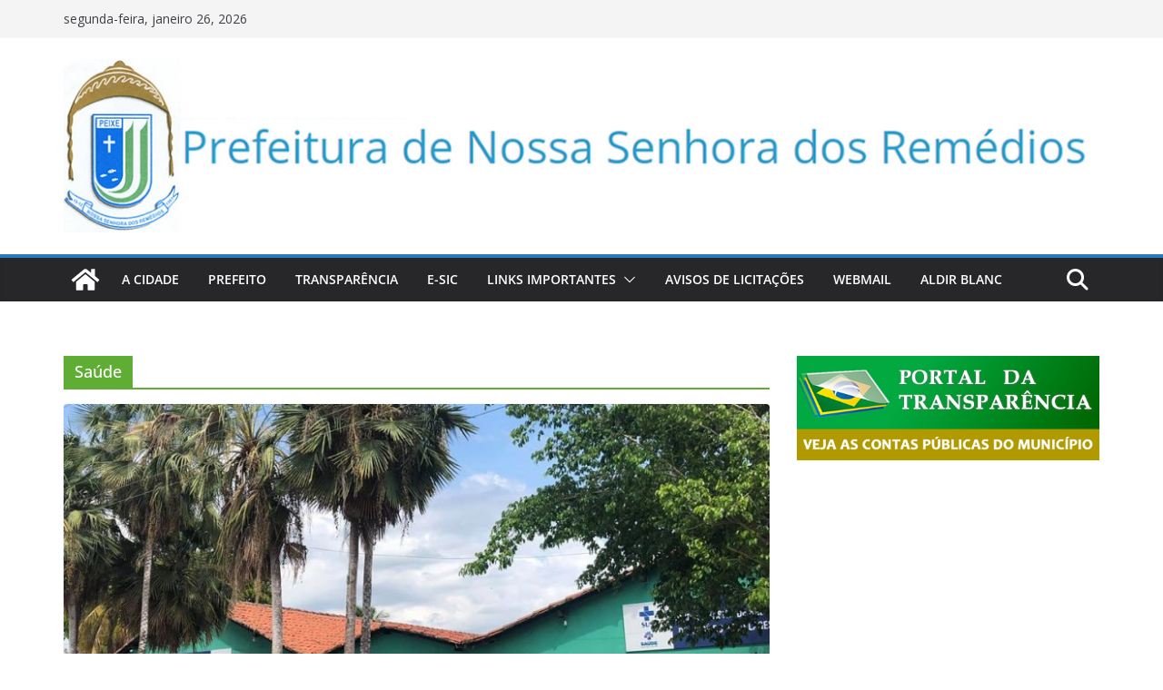

--- FILE ---
content_type: text/html; charset=UTF-8
request_url: https://nossasenhoradosremedios.pi.gov.br/category/saude/
body_size: 14071
content:
		<!doctype html>
		<html lang="pt-BR">
		
<head>

			<meta charset="UTF-8"/>
		<meta name="viewport" content="width=device-width, initial-scale=1">
		<link rel="profile" href="http://gmpg.org/xfn/11"/>
		
	<title>Saúde &#8211; Prefeitura de Nossa Senhora dos Remédios</title>
<meta name='robots' content='max-image-preview:large' />
	<style>img:is([sizes="auto" i], [sizes^="auto," i]) { contain-intrinsic-size: 3000px 1500px }</style>
	<link rel='dns-prefetch' href='//fonts.googleapis.com' />
<link rel="alternate" type="application/rss+xml" title="Feed para Prefeitura de Nossa Senhora dos Remédios &raquo;" href="https://nossasenhoradosremedios.pi.gov.br/feed/" />
<link rel="alternate" type="application/rss+xml" title="Feed de comentários para Prefeitura de Nossa Senhora dos Remédios &raquo;" href="https://nossasenhoradosremedios.pi.gov.br/comments/feed/" />
<link rel="alternate" type="application/rss+xml" title="Feed de categoria para Prefeitura de Nossa Senhora dos Remédios &raquo; Saúde" href="https://nossasenhoradosremedios.pi.gov.br/category/saude/feed/" />
<script type="text/javascript">
/* <![CDATA[ */
window._wpemojiSettings = {"baseUrl":"https:\/\/s.w.org\/images\/core\/emoji\/16.0.1\/72x72\/","ext":".png","svgUrl":"https:\/\/s.w.org\/images\/core\/emoji\/16.0.1\/svg\/","svgExt":".svg","source":{"concatemoji":"https:\/\/nossasenhoradosremedios.pi.gov.br\/wp-includes\/js\/wp-emoji-release.min.js?ver=6.8.3"}};
/*! This file is auto-generated */
!function(s,n){var o,i,e;function c(e){try{var t={supportTests:e,timestamp:(new Date).valueOf()};sessionStorage.setItem(o,JSON.stringify(t))}catch(e){}}function p(e,t,n){e.clearRect(0,0,e.canvas.width,e.canvas.height),e.fillText(t,0,0);var t=new Uint32Array(e.getImageData(0,0,e.canvas.width,e.canvas.height).data),a=(e.clearRect(0,0,e.canvas.width,e.canvas.height),e.fillText(n,0,0),new Uint32Array(e.getImageData(0,0,e.canvas.width,e.canvas.height).data));return t.every(function(e,t){return e===a[t]})}function u(e,t){e.clearRect(0,0,e.canvas.width,e.canvas.height),e.fillText(t,0,0);for(var n=e.getImageData(16,16,1,1),a=0;a<n.data.length;a++)if(0!==n.data[a])return!1;return!0}function f(e,t,n,a){switch(t){case"flag":return n(e,"\ud83c\udff3\ufe0f\u200d\u26a7\ufe0f","\ud83c\udff3\ufe0f\u200b\u26a7\ufe0f")?!1:!n(e,"\ud83c\udde8\ud83c\uddf6","\ud83c\udde8\u200b\ud83c\uddf6")&&!n(e,"\ud83c\udff4\udb40\udc67\udb40\udc62\udb40\udc65\udb40\udc6e\udb40\udc67\udb40\udc7f","\ud83c\udff4\u200b\udb40\udc67\u200b\udb40\udc62\u200b\udb40\udc65\u200b\udb40\udc6e\u200b\udb40\udc67\u200b\udb40\udc7f");case"emoji":return!a(e,"\ud83e\udedf")}return!1}function g(e,t,n,a){var r="undefined"!=typeof WorkerGlobalScope&&self instanceof WorkerGlobalScope?new OffscreenCanvas(300,150):s.createElement("canvas"),o=r.getContext("2d",{willReadFrequently:!0}),i=(o.textBaseline="top",o.font="600 32px Arial",{});return e.forEach(function(e){i[e]=t(o,e,n,a)}),i}function t(e){var t=s.createElement("script");t.src=e,t.defer=!0,s.head.appendChild(t)}"undefined"!=typeof Promise&&(o="wpEmojiSettingsSupports",i=["flag","emoji"],n.supports={everything:!0,everythingExceptFlag:!0},e=new Promise(function(e){s.addEventListener("DOMContentLoaded",e,{once:!0})}),new Promise(function(t){var n=function(){try{var e=JSON.parse(sessionStorage.getItem(o));if("object"==typeof e&&"number"==typeof e.timestamp&&(new Date).valueOf()<e.timestamp+604800&&"object"==typeof e.supportTests)return e.supportTests}catch(e){}return null}();if(!n){if("undefined"!=typeof Worker&&"undefined"!=typeof OffscreenCanvas&&"undefined"!=typeof URL&&URL.createObjectURL&&"undefined"!=typeof Blob)try{var e="postMessage("+g.toString()+"("+[JSON.stringify(i),f.toString(),p.toString(),u.toString()].join(",")+"));",a=new Blob([e],{type:"text/javascript"}),r=new Worker(URL.createObjectURL(a),{name:"wpTestEmojiSupports"});return void(r.onmessage=function(e){c(n=e.data),r.terminate(),t(n)})}catch(e){}c(n=g(i,f,p,u))}t(n)}).then(function(e){for(var t in e)n.supports[t]=e[t],n.supports.everything=n.supports.everything&&n.supports[t],"flag"!==t&&(n.supports.everythingExceptFlag=n.supports.everythingExceptFlag&&n.supports[t]);n.supports.everythingExceptFlag=n.supports.everythingExceptFlag&&!n.supports.flag,n.DOMReady=!1,n.readyCallback=function(){n.DOMReady=!0}}).then(function(){return e}).then(function(){var e;n.supports.everything||(n.readyCallback(),(e=n.source||{}).concatemoji?t(e.concatemoji):e.wpemoji&&e.twemoji&&(t(e.twemoji),t(e.wpemoji)))}))}((window,document),window._wpemojiSettings);
/* ]]> */
</script>
<style id='wp-emoji-styles-inline-css' type='text/css'>

	img.wp-smiley, img.emoji {
		display: inline !important;
		border: none !important;
		box-shadow: none !important;
		height: 1em !important;
		width: 1em !important;
		margin: 0 0.07em !important;
		vertical-align: -0.1em !important;
		background: none !important;
		padding: 0 !important;
	}
</style>
<link rel='stylesheet' id='wp-block-library-css' href='https://nossasenhoradosremedios.pi.gov.br/wp-includes/css/dist/block-library/style.min.css?ver=6.8.3' type='text/css' media='all' />
<style id='wp-block-library-theme-inline-css' type='text/css'>
.wp-block-audio :where(figcaption){color:#555;font-size:13px;text-align:center}.is-dark-theme .wp-block-audio :where(figcaption){color:#ffffffa6}.wp-block-audio{margin:0 0 1em}.wp-block-code{border:1px solid #ccc;border-radius:4px;font-family:Menlo,Consolas,monaco,monospace;padding:.8em 1em}.wp-block-embed :where(figcaption){color:#555;font-size:13px;text-align:center}.is-dark-theme .wp-block-embed :where(figcaption){color:#ffffffa6}.wp-block-embed{margin:0 0 1em}.blocks-gallery-caption{color:#555;font-size:13px;text-align:center}.is-dark-theme .blocks-gallery-caption{color:#ffffffa6}:root :where(.wp-block-image figcaption){color:#555;font-size:13px;text-align:center}.is-dark-theme :root :where(.wp-block-image figcaption){color:#ffffffa6}.wp-block-image{margin:0 0 1em}.wp-block-pullquote{border-bottom:4px solid;border-top:4px solid;color:currentColor;margin-bottom:1.75em}.wp-block-pullquote cite,.wp-block-pullquote footer,.wp-block-pullquote__citation{color:currentColor;font-size:.8125em;font-style:normal;text-transform:uppercase}.wp-block-quote{border-left:.25em solid;margin:0 0 1.75em;padding-left:1em}.wp-block-quote cite,.wp-block-quote footer{color:currentColor;font-size:.8125em;font-style:normal;position:relative}.wp-block-quote:where(.has-text-align-right){border-left:none;border-right:.25em solid;padding-left:0;padding-right:1em}.wp-block-quote:where(.has-text-align-center){border:none;padding-left:0}.wp-block-quote.is-large,.wp-block-quote.is-style-large,.wp-block-quote:where(.is-style-plain){border:none}.wp-block-search .wp-block-search__label{font-weight:700}.wp-block-search__button{border:1px solid #ccc;padding:.375em .625em}:where(.wp-block-group.has-background){padding:1.25em 2.375em}.wp-block-separator.has-css-opacity{opacity:.4}.wp-block-separator{border:none;border-bottom:2px solid;margin-left:auto;margin-right:auto}.wp-block-separator.has-alpha-channel-opacity{opacity:1}.wp-block-separator:not(.is-style-wide):not(.is-style-dots){width:100px}.wp-block-separator.has-background:not(.is-style-dots){border-bottom:none;height:1px}.wp-block-separator.has-background:not(.is-style-wide):not(.is-style-dots){height:2px}.wp-block-table{margin:0 0 1em}.wp-block-table td,.wp-block-table th{word-break:normal}.wp-block-table :where(figcaption){color:#555;font-size:13px;text-align:center}.is-dark-theme .wp-block-table :where(figcaption){color:#ffffffa6}.wp-block-video :where(figcaption){color:#555;font-size:13px;text-align:center}.is-dark-theme .wp-block-video :where(figcaption){color:#ffffffa6}.wp-block-video{margin:0 0 1em}:root :where(.wp-block-template-part.has-background){margin-bottom:0;margin-top:0;padding:1.25em 2.375em}
</style>
<style id='global-styles-inline-css' type='text/css'>
:root{--wp--preset--aspect-ratio--square: 1;--wp--preset--aspect-ratio--4-3: 4/3;--wp--preset--aspect-ratio--3-4: 3/4;--wp--preset--aspect-ratio--3-2: 3/2;--wp--preset--aspect-ratio--2-3: 2/3;--wp--preset--aspect-ratio--16-9: 16/9;--wp--preset--aspect-ratio--9-16: 9/16;--wp--preset--color--black: #000000;--wp--preset--color--cyan-bluish-gray: #abb8c3;--wp--preset--color--white: #ffffff;--wp--preset--color--pale-pink: #f78da7;--wp--preset--color--vivid-red: #cf2e2e;--wp--preset--color--luminous-vivid-orange: #ff6900;--wp--preset--color--luminous-vivid-amber: #fcb900;--wp--preset--color--light-green-cyan: #7bdcb5;--wp--preset--color--vivid-green-cyan: #00d084;--wp--preset--color--pale-cyan-blue: #8ed1fc;--wp--preset--color--vivid-cyan-blue: #0693e3;--wp--preset--color--vivid-purple: #9b51e0;--wp--preset--color--cm-color-1: #257BC1;--wp--preset--color--cm-color-2: #2270B0;--wp--preset--color--cm-color-3: #FFFFFF;--wp--preset--color--cm-color-4: #F9FEFD;--wp--preset--color--cm-color-5: #27272A;--wp--preset--color--cm-color-6: #16181A;--wp--preset--color--cm-color-7: #8F8F8F;--wp--preset--color--cm-color-8: #FFFFFF;--wp--preset--color--cm-color-9: #C7C7C7;--wp--preset--gradient--vivid-cyan-blue-to-vivid-purple: linear-gradient(135deg,rgba(6,147,227,1) 0%,rgb(155,81,224) 100%);--wp--preset--gradient--light-green-cyan-to-vivid-green-cyan: linear-gradient(135deg,rgb(122,220,180) 0%,rgb(0,208,130) 100%);--wp--preset--gradient--luminous-vivid-amber-to-luminous-vivid-orange: linear-gradient(135deg,rgba(252,185,0,1) 0%,rgba(255,105,0,1) 100%);--wp--preset--gradient--luminous-vivid-orange-to-vivid-red: linear-gradient(135deg,rgba(255,105,0,1) 0%,rgb(207,46,46) 100%);--wp--preset--gradient--very-light-gray-to-cyan-bluish-gray: linear-gradient(135deg,rgb(238,238,238) 0%,rgb(169,184,195) 100%);--wp--preset--gradient--cool-to-warm-spectrum: linear-gradient(135deg,rgb(74,234,220) 0%,rgb(151,120,209) 20%,rgb(207,42,186) 40%,rgb(238,44,130) 60%,rgb(251,105,98) 80%,rgb(254,248,76) 100%);--wp--preset--gradient--blush-light-purple: linear-gradient(135deg,rgb(255,206,236) 0%,rgb(152,150,240) 100%);--wp--preset--gradient--blush-bordeaux: linear-gradient(135deg,rgb(254,205,165) 0%,rgb(254,45,45) 50%,rgb(107,0,62) 100%);--wp--preset--gradient--luminous-dusk: linear-gradient(135deg,rgb(255,203,112) 0%,rgb(199,81,192) 50%,rgb(65,88,208) 100%);--wp--preset--gradient--pale-ocean: linear-gradient(135deg,rgb(255,245,203) 0%,rgb(182,227,212) 50%,rgb(51,167,181) 100%);--wp--preset--gradient--electric-grass: linear-gradient(135deg,rgb(202,248,128) 0%,rgb(113,206,126) 100%);--wp--preset--gradient--midnight: linear-gradient(135deg,rgb(2,3,129) 0%,rgb(40,116,252) 100%);--wp--preset--font-size--small: 13px;--wp--preset--font-size--medium: 16px;--wp--preset--font-size--large: 20px;--wp--preset--font-size--x-large: 24px;--wp--preset--font-size--xx-large: 30px;--wp--preset--font-size--huge: 36px;--wp--preset--font-family--dm-sans: DM Sans, sans-serif;--wp--preset--font-family--public-sans: Public Sans, sans-serif;--wp--preset--font-family--roboto: Roboto, sans-serif;--wp--preset--font-family--segoe-ui: Segoe UI, Arial, sans-serif;--wp--preset--font-family--ibm-plex-serif: IBM Plex Serif, sans-serif;--wp--preset--font-family--inter: Inter, sans-serif;--wp--preset--spacing--20: 0.44rem;--wp--preset--spacing--30: 0.67rem;--wp--preset--spacing--40: 1rem;--wp--preset--spacing--50: 1.5rem;--wp--preset--spacing--60: 2.25rem;--wp--preset--spacing--70: 3.38rem;--wp--preset--spacing--80: 5.06rem;--wp--preset--shadow--natural: 6px 6px 9px rgba(0, 0, 0, 0.2);--wp--preset--shadow--deep: 12px 12px 50px rgba(0, 0, 0, 0.4);--wp--preset--shadow--sharp: 6px 6px 0px rgba(0, 0, 0, 0.2);--wp--preset--shadow--outlined: 6px 6px 0px -3px rgba(255, 255, 255, 1), 6px 6px rgba(0, 0, 0, 1);--wp--preset--shadow--crisp: 6px 6px 0px rgba(0, 0, 0, 1);}:root { --wp--style--global--content-size: 760px;--wp--style--global--wide-size: 1160px; }:where(body) { margin: 0; }.wp-site-blocks > .alignleft { float: left; margin-right: 2em; }.wp-site-blocks > .alignright { float: right; margin-left: 2em; }.wp-site-blocks > .aligncenter { justify-content: center; margin-left: auto; margin-right: auto; }:where(.wp-site-blocks) > * { margin-block-start: 24px; margin-block-end: 0; }:where(.wp-site-blocks) > :first-child { margin-block-start: 0; }:where(.wp-site-blocks) > :last-child { margin-block-end: 0; }:root { --wp--style--block-gap: 24px; }:root :where(.is-layout-flow) > :first-child{margin-block-start: 0;}:root :where(.is-layout-flow) > :last-child{margin-block-end: 0;}:root :where(.is-layout-flow) > *{margin-block-start: 24px;margin-block-end: 0;}:root :where(.is-layout-constrained) > :first-child{margin-block-start: 0;}:root :where(.is-layout-constrained) > :last-child{margin-block-end: 0;}:root :where(.is-layout-constrained) > *{margin-block-start: 24px;margin-block-end: 0;}:root :where(.is-layout-flex){gap: 24px;}:root :where(.is-layout-grid){gap: 24px;}.is-layout-flow > .alignleft{float: left;margin-inline-start: 0;margin-inline-end: 2em;}.is-layout-flow > .alignright{float: right;margin-inline-start: 2em;margin-inline-end: 0;}.is-layout-flow > .aligncenter{margin-left: auto !important;margin-right: auto !important;}.is-layout-constrained > .alignleft{float: left;margin-inline-start: 0;margin-inline-end: 2em;}.is-layout-constrained > .alignright{float: right;margin-inline-start: 2em;margin-inline-end: 0;}.is-layout-constrained > .aligncenter{margin-left: auto !important;margin-right: auto !important;}.is-layout-constrained > :where(:not(.alignleft):not(.alignright):not(.alignfull)){max-width: var(--wp--style--global--content-size);margin-left: auto !important;margin-right: auto !important;}.is-layout-constrained > .alignwide{max-width: var(--wp--style--global--wide-size);}body .is-layout-flex{display: flex;}.is-layout-flex{flex-wrap: wrap;align-items: center;}.is-layout-flex > :is(*, div){margin: 0;}body .is-layout-grid{display: grid;}.is-layout-grid > :is(*, div){margin: 0;}body{padding-top: 0px;padding-right: 0px;padding-bottom: 0px;padding-left: 0px;}a:where(:not(.wp-element-button)){text-decoration: underline;}:root :where(.wp-element-button, .wp-block-button__link){background-color: #32373c;border-width: 0;color: #fff;font-family: inherit;font-size: inherit;line-height: inherit;padding: calc(0.667em + 2px) calc(1.333em + 2px);text-decoration: none;}.has-black-color{color: var(--wp--preset--color--black) !important;}.has-cyan-bluish-gray-color{color: var(--wp--preset--color--cyan-bluish-gray) !important;}.has-white-color{color: var(--wp--preset--color--white) !important;}.has-pale-pink-color{color: var(--wp--preset--color--pale-pink) !important;}.has-vivid-red-color{color: var(--wp--preset--color--vivid-red) !important;}.has-luminous-vivid-orange-color{color: var(--wp--preset--color--luminous-vivid-orange) !important;}.has-luminous-vivid-amber-color{color: var(--wp--preset--color--luminous-vivid-amber) !important;}.has-light-green-cyan-color{color: var(--wp--preset--color--light-green-cyan) !important;}.has-vivid-green-cyan-color{color: var(--wp--preset--color--vivid-green-cyan) !important;}.has-pale-cyan-blue-color{color: var(--wp--preset--color--pale-cyan-blue) !important;}.has-vivid-cyan-blue-color{color: var(--wp--preset--color--vivid-cyan-blue) !important;}.has-vivid-purple-color{color: var(--wp--preset--color--vivid-purple) !important;}.has-cm-color-1-color{color: var(--wp--preset--color--cm-color-1) !important;}.has-cm-color-2-color{color: var(--wp--preset--color--cm-color-2) !important;}.has-cm-color-3-color{color: var(--wp--preset--color--cm-color-3) !important;}.has-cm-color-4-color{color: var(--wp--preset--color--cm-color-4) !important;}.has-cm-color-5-color{color: var(--wp--preset--color--cm-color-5) !important;}.has-cm-color-6-color{color: var(--wp--preset--color--cm-color-6) !important;}.has-cm-color-7-color{color: var(--wp--preset--color--cm-color-7) !important;}.has-cm-color-8-color{color: var(--wp--preset--color--cm-color-8) !important;}.has-cm-color-9-color{color: var(--wp--preset--color--cm-color-9) !important;}.has-black-background-color{background-color: var(--wp--preset--color--black) !important;}.has-cyan-bluish-gray-background-color{background-color: var(--wp--preset--color--cyan-bluish-gray) !important;}.has-white-background-color{background-color: var(--wp--preset--color--white) !important;}.has-pale-pink-background-color{background-color: var(--wp--preset--color--pale-pink) !important;}.has-vivid-red-background-color{background-color: var(--wp--preset--color--vivid-red) !important;}.has-luminous-vivid-orange-background-color{background-color: var(--wp--preset--color--luminous-vivid-orange) !important;}.has-luminous-vivid-amber-background-color{background-color: var(--wp--preset--color--luminous-vivid-amber) !important;}.has-light-green-cyan-background-color{background-color: var(--wp--preset--color--light-green-cyan) !important;}.has-vivid-green-cyan-background-color{background-color: var(--wp--preset--color--vivid-green-cyan) !important;}.has-pale-cyan-blue-background-color{background-color: var(--wp--preset--color--pale-cyan-blue) !important;}.has-vivid-cyan-blue-background-color{background-color: var(--wp--preset--color--vivid-cyan-blue) !important;}.has-vivid-purple-background-color{background-color: var(--wp--preset--color--vivid-purple) !important;}.has-cm-color-1-background-color{background-color: var(--wp--preset--color--cm-color-1) !important;}.has-cm-color-2-background-color{background-color: var(--wp--preset--color--cm-color-2) !important;}.has-cm-color-3-background-color{background-color: var(--wp--preset--color--cm-color-3) !important;}.has-cm-color-4-background-color{background-color: var(--wp--preset--color--cm-color-4) !important;}.has-cm-color-5-background-color{background-color: var(--wp--preset--color--cm-color-5) !important;}.has-cm-color-6-background-color{background-color: var(--wp--preset--color--cm-color-6) !important;}.has-cm-color-7-background-color{background-color: var(--wp--preset--color--cm-color-7) !important;}.has-cm-color-8-background-color{background-color: var(--wp--preset--color--cm-color-8) !important;}.has-cm-color-9-background-color{background-color: var(--wp--preset--color--cm-color-9) !important;}.has-black-border-color{border-color: var(--wp--preset--color--black) !important;}.has-cyan-bluish-gray-border-color{border-color: var(--wp--preset--color--cyan-bluish-gray) !important;}.has-white-border-color{border-color: var(--wp--preset--color--white) !important;}.has-pale-pink-border-color{border-color: var(--wp--preset--color--pale-pink) !important;}.has-vivid-red-border-color{border-color: var(--wp--preset--color--vivid-red) !important;}.has-luminous-vivid-orange-border-color{border-color: var(--wp--preset--color--luminous-vivid-orange) !important;}.has-luminous-vivid-amber-border-color{border-color: var(--wp--preset--color--luminous-vivid-amber) !important;}.has-light-green-cyan-border-color{border-color: var(--wp--preset--color--light-green-cyan) !important;}.has-vivid-green-cyan-border-color{border-color: var(--wp--preset--color--vivid-green-cyan) !important;}.has-pale-cyan-blue-border-color{border-color: var(--wp--preset--color--pale-cyan-blue) !important;}.has-vivid-cyan-blue-border-color{border-color: var(--wp--preset--color--vivid-cyan-blue) !important;}.has-vivid-purple-border-color{border-color: var(--wp--preset--color--vivid-purple) !important;}.has-cm-color-1-border-color{border-color: var(--wp--preset--color--cm-color-1) !important;}.has-cm-color-2-border-color{border-color: var(--wp--preset--color--cm-color-2) !important;}.has-cm-color-3-border-color{border-color: var(--wp--preset--color--cm-color-3) !important;}.has-cm-color-4-border-color{border-color: var(--wp--preset--color--cm-color-4) !important;}.has-cm-color-5-border-color{border-color: var(--wp--preset--color--cm-color-5) !important;}.has-cm-color-6-border-color{border-color: var(--wp--preset--color--cm-color-6) !important;}.has-cm-color-7-border-color{border-color: var(--wp--preset--color--cm-color-7) !important;}.has-cm-color-8-border-color{border-color: var(--wp--preset--color--cm-color-8) !important;}.has-cm-color-9-border-color{border-color: var(--wp--preset--color--cm-color-9) !important;}.has-vivid-cyan-blue-to-vivid-purple-gradient-background{background: var(--wp--preset--gradient--vivid-cyan-blue-to-vivid-purple) !important;}.has-light-green-cyan-to-vivid-green-cyan-gradient-background{background: var(--wp--preset--gradient--light-green-cyan-to-vivid-green-cyan) !important;}.has-luminous-vivid-amber-to-luminous-vivid-orange-gradient-background{background: var(--wp--preset--gradient--luminous-vivid-amber-to-luminous-vivid-orange) !important;}.has-luminous-vivid-orange-to-vivid-red-gradient-background{background: var(--wp--preset--gradient--luminous-vivid-orange-to-vivid-red) !important;}.has-very-light-gray-to-cyan-bluish-gray-gradient-background{background: var(--wp--preset--gradient--very-light-gray-to-cyan-bluish-gray) !important;}.has-cool-to-warm-spectrum-gradient-background{background: var(--wp--preset--gradient--cool-to-warm-spectrum) !important;}.has-blush-light-purple-gradient-background{background: var(--wp--preset--gradient--blush-light-purple) !important;}.has-blush-bordeaux-gradient-background{background: var(--wp--preset--gradient--blush-bordeaux) !important;}.has-luminous-dusk-gradient-background{background: var(--wp--preset--gradient--luminous-dusk) !important;}.has-pale-ocean-gradient-background{background: var(--wp--preset--gradient--pale-ocean) !important;}.has-electric-grass-gradient-background{background: var(--wp--preset--gradient--electric-grass) !important;}.has-midnight-gradient-background{background: var(--wp--preset--gradient--midnight) !important;}.has-small-font-size{font-size: var(--wp--preset--font-size--small) !important;}.has-medium-font-size{font-size: var(--wp--preset--font-size--medium) !important;}.has-large-font-size{font-size: var(--wp--preset--font-size--large) !important;}.has-x-large-font-size{font-size: var(--wp--preset--font-size--x-large) !important;}.has-xx-large-font-size{font-size: var(--wp--preset--font-size--xx-large) !important;}.has-huge-font-size{font-size: var(--wp--preset--font-size--huge) !important;}.has-dm-sans-font-family{font-family: var(--wp--preset--font-family--dm-sans) !important;}.has-public-sans-font-family{font-family: var(--wp--preset--font-family--public-sans) !important;}.has-roboto-font-family{font-family: var(--wp--preset--font-family--roboto) !important;}.has-segoe-ui-font-family{font-family: var(--wp--preset--font-family--segoe-ui) !important;}.has-ibm-plex-serif-font-family{font-family: var(--wp--preset--font-family--ibm-plex-serif) !important;}.has-inter-font-family{font-family: var(--wp--preset--font-family--inter) !important;}
:root :where(.wp-block-pullquote){font-size: 1.5em;line-height: 1.6;}
</style>
<link rel='stylesheet' id='colormag_style-css' href='https://nossasenhoradosremedios.pi.gov.br/wp-content/themes/colormag/style.css?ver=1769452723' type='text/css' media='all' />
<style id='colormag_style-inline-css' type='text/css'>
body{color:#444444;}.cm-posts .post{box-shadow:0px 0px 2px 0px #E4E4E7;}body,
			button,
			input,
			select,
			textarea,
			blockquote p,
			.entry-meta,
			.cm-entry-button,
			dl,
			.previous a,
			.next a,
			.nav-previous a,
			.nav-next a,
			#respond h3#reply-title #cancel-comment-reply-link,
			#respond form input[type="text"],
			#respond form textarea,
			.cm-secondary .widget,
			.cm-error-404 .widget,
			.cm-entry-summary p{font-family:Open Sans;}h1 ,h2, h3, h4, h5, h6{font-family:Open Sans;}@media screen and (min-width: 992px) {.cm-primary{width:70%;}}.colormag-button,
			input[type="reset"],
			input[type="button"],
			input[type="submit"],
			button,
			.cm-entry-button span,
			.wp-block-button .wp-block-button__link{color:#ffffff;}.cm-content{background-color:#ffffff;background-size:contain;}.cm-header .cm-menu-toggle svg,
			.cm-header .cm-menu-toggle svg{fill:#fff;}.cm-footer-bar-area .cm-footer-bar__2 a{color:#207daf;}body{color:#444444;}.cm-posts .post{box-shadow:0px 0px 2px 0px #E4E4E7;}body,
			button,
			input,
			select,
			textarea,
			blockquote p,
			.entry-meta,
			.cm-entry-button,
			dl,
			.previous a,
			.next a,
			.nav-previous a,
			.nav-next a,
			#respond h3#reply-title #cancel-comment-reply-link,
			#respond form input[type="text"],
			#respond form textarea,
			.cm-secondary .widget,
			.cm-error-404 .widget,
			.cm-entry-summary p{font-family:Open Sans;}h1 ,h2, h3, h4, h5, h6{font-family:Open Sans;}@media screen and (min-width: 992px) {.cm-primary{width:70%;}}.colormag-button,
			input[type="reset"],
			input[type="button"],
			input[type="submit"],
			button,
			.cm-entry-button span,
			.wp-block-button .wp-block-button__link{color:#ffffff;}.cm-content{background-color:#ffffff;background-size:contain;}.cm-header .cm-menu-toggle svg,
			.cm-header .cm-menu-toggle svg{fill:#fff;}.cm-footer-bar-area .cm-footer-bar__2 a{color:#207daf;}.cm-header-builder .cm-header-buttons .cm-header-button .cm-button{background-color:#207daf;}.cm-header-builder .cm-header-top-row{background-color:#f4f4f5;}.cm-header-builder .cm-primary-nav .sub-menu, .cm-header-builder .cm-primary-nav .children{background-color:#232323;background-size:contain;}.cm-header-builder nav.cm-secondary-nav ul.sub-menu, .cm-header-builder .cm-secondary-nav .children{background-color:#232323;background-size:contain;}.cm-footer-builder .cm-footer-bottom-row{border-color:#3F3F46;}:root{--top-grid-columns: 4;
			--main-grid-columns: 4;
			--bottom-grid-columns: 2;
			}.cm-footer-builder .cm-footer-bottom-row .cm-footer-col{flex-direction: column;}.cm-footer-builder .cm-footer-main-row .cm-footer-col{flex-direction: column;}.cm-footer-builder .cm-footer-top-row .cm-footer-col{flex-direction: column;} :root{--cm-color-1: #257BC1;--cm-color-2: #2270B0;--cm-color-3: #FFFFFF;--cm-color-4: #F9FEFD;--cm-color-5: #27272A;--cm-color-6: #16181A;--cm-color-7: #8F8F8F;--cm-color-8: #FFFFFF;--cm-color-9: #C7C7C7;}:root {--wp--preset--color--cm-color-1:#257BC1;--wp--preset--color--cm-color-2:#2270B0;--wp--preset--color--cm-color-3:#FFFFFF;--wp--preset--color--cm-color-4:#F9FEFD;--wp--preset--color--cm-color-5:#27272A;--wp--preset--color--cm-color-6:#16181A;--wp--preset--color--cm-color-7:#8F8F8F;--wp--preset--color--cm-color-8:#FFFFFF;--wp--preset--color--cm-color-9:#C7C7C7;}:root {--e-global-color-cmcolor1: #257BC1;--e-global-color-cmcolor2: #2270B0;--e-global-color-cmcolor3: #FFFFFF;--e-global-color-cmcolor4: #F9FEFD;--e-global-color-cmcolor5: #27272A;--e-global-color-cmcolor6: #16181A;--e-global-color-cmcolor7: #8F8F8F;--e-global-color-cmcolor8: #FFFFFF;--e-global-color-cmcolor9: #C7C7C7;}
</style>
<link rel='stylesheet' id='font-awesome-all-css' href='https://nossasenhoradosremedios.pi.gov.br/wp-content/themes/colormag/inc/customizer/customind/assets/fontawesome/v6/css/all.min.css?ver=6.2.4' type='text/css' media='all' />
<link rel='stylesheet' id='colormag_google_fonts-css' href='https://fonts.googleapis.com/css?family=Open+Sans%3A0&#038;ver=4.1.1' type='text/css' media='all' />
<link rel='stylesheet' id='font-awesome-4-css' href='https://nossasenhoradosremedios.pi.gov.br/wp-content/themes/colormag/assets/library/font-awesome/css/v4-shims.min.css?ver=4.7.0' type='text/css' media='all' />
<link rel='stylesheet' id='colormag-font-awesome-6-css' href='https://nossasenhoradosremedios.pi.gov.br/wp-content/themes/colormag/inc/customizer/customind/assets/fontawesome/v6/css/all.min.css?ver=6.2.4' type='text/css' media='all' />
<script type="text/javascript" src="https://nossasenhoradosremedios.pi.gov.br/wp-includes/js/jquery/jquery.min.js?ver=3.7.1" id="jquery-core-js"></script>
<script type="text/javascript" src="https://nossasenhoradosremedios.pi.gov.br/wp-includes/js/jquery/jquery-migrate.min.js?ver=3.4.1" id="jquery-migrate-js"></script>
<!--[if lte IE 8]>
<script type="text/javascript" src="https://nossasenhoradosremedios.pi.gov.br/wp-content/themes/colormag/assets/js/html5shiv.min.js?ver=4.1.1" id="html5-js"></script>
<![endif]-->
<link rel="https://api.w.org/" href="https://nossasenhoradosremedios.pi.gov.br/wp-json/" /><link rel="alternate" title="JSON" type="application/json" href="https://nossasenhoradosremedios.pi.gov.br/wp-json/wp/v2/categories/4" /><link rel="EditURI" type="application/rsd+xml" title="RSD" href="https://nossasenhoradosremedios.pi.gov.br/xmlrpc.php?rsd" />
<meta name="generator" content="WordPress 6.8.3" />
<style class='wp-fonts-local' type='text/css'>
@font-face{font-family:"DM Sans";font-style:normal;font-weight:100 900;font-display:fallback;src:url('https://fonts.gstatic.com/s/dmsans/v15/rP2Hp2ywxg089UriCZOIHTWEBlw.woff2') format('woff2');}
@font-face{font-family:"Public Sans";font-style:normal;font-weight:100 900;font-display:fallback;src:url('https://fonts.gstatic.com/s/publicsans/v15/ijwOs5juQtsyLLR5jN4cxBEoRDf44uE.woff2') format('woff2');}
@font-face{font-family:Roboto;font-style:normal;font-weight:100 900;font-display:fallback;src:url('https://fonts.gstatic.com/s/roboto/v30/KFOjCnqEu92Fr1Mu51TjASc6CsE.woff2') format('woff2');}
@font-face{font-family:"IBM Plex Serif";font-style:normal;font-weight:400;font-display:fallback;src:url('https://nossasenhoradosremedios.pi.gov.br/wp-content/themes/colormag/assets/fonts/IBMPlexSerif-Regular.woff2') format('woff2');}
@font-face{font-family:"IBM Plex Serif";font-style:normal;font-weight:700;font-display:fallback;src:url('https://nossasenhoradosremedios.pi.gov.br/wp-content/themes/colormag/assets/fonts/IBMPlexSerif-Bold.woff2') format('woff2');}
@font-face{font-family:"IBM Plex Serif";font-style:normal;font-weight:600;font-display:fallback;src:url('https://nossasenhoradosremedios.pi.gov.br/wp-content/themes/colormag/assets/fonts/IBMPlexSerif-SemiBold.woff2') format('woff2');}
@font-face{font-family:Inter;font-style:normal;font-weight:400;font-display:fallback;src:url('https://nossasenhoradosremedios.pi.gov.br/wp-content/themes/colormag/assets/fonts/Inter-Regular.woff2') format('woff2');}
</style>
<link rel="icon" href="https://nossasenhoradosremedios.pi.gov.br/wp-content/uploads/2024/07/brasao-nsremedios-148x150.jpeg" sizes="32x32" />
<link rel="icon" href="https://nossasenhoradosremedios.pi.gov.br/wp-content/uploads/2024/07/brasao-nsremedios.jpeg" sizes="192x192" />
<link rel="apple-touch-icon" href="https://nossasenhoradosremedios.pi.gov.br/wp-content/uploads/2024/07/brasao-nsremedios.jpeg" />
<meta name="msapplication-TileImage" content="https://nossasenhoradosremedios.pi.gov.br/wp-content/uploads/2024/07/brasao-nsremedios.jpeg" />

</head>

<body class="archive category category-saude category-4 wp-custom-logo wp-embed-responsive wp-theme-colormag cm-header-layout-1 adv-style-1 cm-normal-container cm-right-sidebar right-sidebar wide header_display_type_two cm-started-content">




		<div id="page" class="hfeed site">
				<a class="skip-link screen-reader-text" href="#main">Pular para o conteúdo</a>
		

			<header id="cm-masthead" class="cm-header cm-layout-1 cm-layout-1-style-1 cm-full-width">
		
		
				<div class="cm-top-bar">
					<div class="cm-container">
						<div class="cm-row">
							<div class="cm-top-bar__1">
				
		<div class="date-in-header">
			segunda-feira, janeiro 26, 2026		</div>

									</div>

							<div class="cm-top-bar__2">
											</div>
						</div>
					</div>
				</div>

				
				<div class="cm-main-header">
		
		
	<div id="cm-header-1" class="cm-header-1">
		<div class="cm-container">
			<div class="cm-row">

				<div class="cm-header-col-1">
										<div id="cm-site-branding" class="cm-site-branding">
		<a href="https://nossasenhoradosremedios.pi.gov.br/" class="custom-logo-link" rel="home"><img width="1158" height="194" src="https://nossasenhoradosremedios.pi.gov.br/wp-content/uploads/2024/07/brasao-nossa-senhora-dos-remedios3.jpeg" class="custom-logo" alt="Prefeitura de Nossa Senhora dos Remédios" decoding="async" fetchpriority="high" srcset="https://nossasenhoradosremedios.pi.gov.br/wp-content/uploads/2024/07/brasao-nossa-senhora-dos-remedios3.jpeg 1158w, https://nossasenhoradosremedios.pi.gov.br/wp-content/uploads/2024/07/brasao-nossa-senhora-dos-remedios3-300x50.jpeg 300w, https://nossasenhoradosremedios.pi.gov.br/wp-content/uploads/2024/07/brasao-nossa-senhora-dos-remedios3-1024x172.jpeg 1024w, https://nossasenhoradosremedios.pi.gov.br/wp-content/uploads/2024/07/brasao-nossa-senhora-dos-remedios3-768x129.jpeg 768w" sizes="(max-width: 1158px) 100vw, 1158px" /></a>					</div><!-- #cm-site-branding -->
	
				</div><!-- .cm-header-col-1 -->

				<div class="cm-header-col-2">
								</div><!-- .cm-header-col-2 -->

		</div>
	</div>
</div>
		
<div id="cm-header-2" class="cm-header-2">
	<nav id="cm-primary-nav" class="cm-primary-nav">
		<div class="cm-container">
			<div class="cm-row">
				
				<div class="cm-home-icon">
					<a href="https://nossasenhoradosremedios.pi.gov.br/"
						title="Prefeitura de Nossa Senhora dos Remédios"
					>
						<svg class="cm-icon cm-icon--home" xmlns="http://www.w3.org/2000/svg" viewBox="0 0 28 22"><path d="M13.6465 6.01133L5.11148 13.0409V20.6278C5.11148 20.8242 5.18952 21.0126 5.32842 21.1515C5.46733 21.2904 5.65572 21.3685 5.85217 21.3685L11.0397 21.3551C11.2355 21.3541 11.423 21.2756 11.5611 21.1368C11.6992 20.998 11.7767 20.8102 11.7767 20.6144V16.1837C11.7767 15.9873 11.8547 15.7989 11.9937 15.66C12.1326 15.521 12.321 15.443 12.5174 15.443H15.4801C15.6766 15.443 15.865 15.521 16.0039 15.66C16.1428 15.7989 16.2208 15.9873 16.2208 16.1837V20.6111C16.2205 20.7086 16.2394 20.8052 16.2765 20.8953C16.3136 20.9854 16.3681 21.0673 16.4369 21.1364C16.5057 21.2054 16.5875 21.2602 16.6775 21.2975C16.7675 21.3349 16.864 21.3541 16.9615 21.3541L22.1472 21.3685C22.3436 21.3685 22.532 21.2904 22.6709 21.1515C22.8099 21.0126 22.8879 20.8242 22.8879 20.6278V13.0358L14.3548 6.01133C14.2544 5.93047 14.1295 5.88637 14.0006 5.88637C13.8718 5.88637 13.7468 5.93047 13.6465 6.01133ZM27.1283 10.7892L23.2582 7.59917V1.18717C23.2582 1.03983 23.1997 0.898538 23.0955 0.794359C22.9913 0.69018 22.8501 0.631653 22.7027 0.631653H20.1103C19.963 0.631653 19.8217 0.69018 19.7175 0.794359C19.6133 0.898538 19.5548 1.03983 19.5548 1.18717V4.54848L15.4102 1.13856C15.0125 0.811259 14.5134 0.632307 13.9983 0.632307C13.4832 0.632307 12.9841 0.811259 12.5864 1.13856L0.868291 10.7892C0.81204 10.8357 0.765501 10.8928 0.731333 10.9573C0.697165 11.0218 0.676038 11.0924 0.66916 11.165C0.662282 11.2377 0.669786 11.311 0.691245 11.3807C0.712704 11.4505 0.747696 11.5153 0.794223 11.5715L1.97469 13.0066C2.02109 13.063 2.07816 13.1098 2.14264 13.1441C2.20711 13.1784 2.27773 13.1997 2.35044 13.2067C2.42315 13.2137 2.49653 13.2063 2.56638 13.1849C2.63623 13.1636 2.70118 13.1286 2.7575 13.0821L13.6465 4.11333C13.7468 4.03247 13.8718 3.98837 14.0006 3.98837C14.1295 3.98837 14.2544 4.03247 14.3548 4.11333L25.2442 13.0821C25.3004 13.1286 25.3653 13.1636 25.435 13.1851C25.5048 13.2065 25.5781 13.214 25.6507 13.2071C25.7234 13.2003 25.794 13.1791 25.8584 13.145C25.9229 13.1108 25.98 13.0643 26.0265 13.008L27.207 11.5729C27.2535 11.5164 27.2883 11.4512 27.3095 11.3812C27.3307 11.3111 27.3379 11.2375 27.3306 11.1647C27.3233 11.0919 27.3016 11.0212 27.2669 10.9568C27.2322 10.8923 27.1851 10.8354 27.1283 10.7892Z" /></svg>					</a>
				</div>
				
											<div class="cm-header-actions">
													<div class="cm-top-search">
						<i class="fa fa-search search-top"></i>
						<div class="search-form-top">
									
<form action="https://nossasenhoradosremedios.pi.gov.br/" class="search-form searchform clearfix" method="get" role="search">

	<div class="search-wrap">
		<input type="search"
				class="s field"
				name="s"
				value=""
				placeholder="Pesquisar"
		/>

		<button class="search-icon" type="submit"></button>
	</div>

</form><!-- .searchform -->
						</div>
					</div>
									</div>
				
					<p class="cm-menu-toggle" aria-expanded="false">
						<svg class="cm-icon cm-icon--bars" xmlns="http://www.w3.org/2000/svg" viewBox="0 0 24 24"><path d="M21 19H3a1 1 0 0 1 0-2h18a1 1 0 0 1 0 2Zm0-6H3a1 1 0 0 1 0-2h18a1 1 0 0 1 0 2Zm0-6H3a1 1 0 0 1 0-2h18a1 1 0 0 1 0 2Z"></path></svg>						<svg class="cm-icon cm-icon--x-mark" xmlns="http://www.w3.org/2000/svg" viewBox="0 0 24 24"><path d="m13.4 12 8.3-8.3c.4-.4.4-1 0-1.4s-1-.4-1.4 0L12 10.6 3.7 2.3c-.4-.4-1-.4-1.4 0s-.4 1 0 1.4l8.3 8.3-8.3 8.3c-.4.4-.4 1 0 1.4.2.2.4.3.7.3s.5-.1.7-.3l8.3-8.3 8.3 8.3c.2.2.5.3.7.3s.5-.1.7-.3c.4-.4.4-1 0-1.4L13.4 12z"></path></svg>					</p>
					<div class="cm-menu-primary-container"><ul id="menu-menu-principal" class="menu"><li id="menu-item-12" class="menu-item menu-item-type-post_type menu-item-object-page menu-item-12"><a href="https://nossasenhoradosremedios.pi.gov.br/a-cidade/">A Cidade</a></li>
<li id="menu-item-824" class="menu-item menu-item-type-post_type menu-item-object-page menu-item-824"><a href="https://nossasenhoradosremedios.pi.gov.br/prefeito/">Prefeito</a></li>
<li id="menu-item-33" class="menu-item menu-item-type-custom menu-item-object-custom menu-item-33"><a href="http://transparencia.nossasenhoradosremedios.pi.gov.br">Transparência</a></li>
<li id="menu-item-35" class="menu-item menu-item-type-custom menu-item-object-custom menu-item-35"><a href="http://transparencia.nossasenhoradosremedios.prefeitura.site/#/esic">E-Sic</a></li>
<li id="menu-item-140" class="menu-item menu-item-type-custom menu-item-object-custom menu-item-has-children menu-item-140"><a href="http://nossasenhoradosremedios.prefeitura.site">LINKS IMPORTANTES</a><span role="button" tabindex="0" class="cm-submenu-toggle" onkeypress=""><svg class="cm-icon" xmlns="http://www.w3.org/2000/svg" xml:space="preserve" viewBox="0 0 24 24"><path d="M12 17.5c-.3 0-.5-.1-.7-.3l-9-9c-.4-.4-.4-1 0-1.4s1-.4 1.4 0l8.3 8.3 8.3-8.3c.4-.4 1-.4 1.4 0s.4 1 0 1.4l-9 9c-.2.2-.4.3-.7.3z"/></svg></span>
<ul class="sub-menu">
	<li id="menu-item-141" class="menu-item menu-item-type-custom menu-item-object-custom menu-item-141"><a href="http://www.agespisa.com.br/site/pages/public/index.jsf">AGESPISA</a></li>
	<li id="menu-item-144" class="menu-item menu-item-type-custom menu-item-object-custom menu-item-144"><a href="http://www.appm.org.br/">APPM</a></li>
	<li id="menu-item-148" class="menu-item menu-item-type-custom menu-item-object-custom menu-item-148"><a href="https://e-diariooficial.com/diario-oficial-da-uniao-dou/">DIÁRIO OFICIAL DA UNIÃO</a></li>
	<li id="menu-item-146" class="menu-item menu-item-type-custom menu-item-object-custom menu-item-146"><a href="http://www.diarioficialdosmunicipios.org/">DIÁRIO OFICIAL DOS MUNICÍPIOS</a></li>
	<li id="menu-item-142" class="menu-item menu-item-type-custom menu-item-object-custom menu-item-142"><a href="http://www.eletrobraspiaui.com/">ELETROBAS</a></li>
	<li id="menu-item-145" class="menu-item menu-item-type-custom menu-item-object-custom menu-item-145"><a href="http://www.pi.gov.br/">GOVERNO DO PIAUÍ</a></li>
	<li id="menu-item-147" class="menu-item menu-item-type-custom menu-item-object-custom menu-item-147"><a href="http://www2.planalto.gov.br/">PLANALTO</a></li>
	<li id="menu-item-143" class="menu-item menu-item-type-custom menu-item-object-custom menu-item-143"><a href="http://www.previdencia.gov.br/">PREVIDÊNCIA SOCIAL</a></li>
</ul>
</li>
<li id="menu-item-839" class="menu-item menu-item-type-post_type menu-item-object-page menu-item-839"><a href="https://nossasenhoradosremedios.pi.gov.br/avisos-de-licitacoes/">Avisos de Licitações</a></li>
<li id="menu-item-819" class="menu-item menu-item-type-custom menu-item-object-custom menu-item-819"><a target="_blank" href="https://mailpro.uol.com.br/nossasenhoradosremedios.pi.gov.br">Webmail</a></li>
<li id="menu-item-940" class="menu-item menu-item-type-post_type menu-item-object-page menu-item-940"><a href="https://nossasenhoradosremedios.pi.gov.br/aldir-blanc/">Aldir Blanc</a></li>
</ul></div>
			</div>
		</div>
	</nav>
</div>
			
				</div> <!-- /.cm-main-header -->
		
				</header><!-- #cm-masthead -->
		
		

	<div id="cm-content" class="cm-content">
		
		<div class="cm-container">
		<div class="cm-row">
	
		<div id="cm-primary" class="cm-primary">

			
		<header class="cm-page-header">
			<h1 class="cm-page-title" style="border-bottom-color: #5fad35"><span style="background-color: #5fad35">Saúde</span></h1>		</header><!-- .cm-page-header -->

		
			<div class="cm-posts cm-layout-2 cm-layout-2-style-1 col-2" >
										
<article id="post-763"
	class=" post-763 post type-post status-publish format-standard has-post-thumbnail hentry category-iniciativas category-noticias category-obras category-saude">
	
				<div class="cm-featured-image">
				<a href="https://nossasenhoradosremedios.pi.gov.br/secretaria-municipal-de-saude-prepara-sala-exclusiva-para-pacientes-com-sindrome-gripal/" title="Secretaria Municipal de Saúde Prepara Sala exclusiva Para pacientes com síndrome Gripal.">
					<img width="800" height="445" src="https://nossasenhoradosremedios.pi.gov.br/wp-content/uploads/2020/04/80395516_2528380603941345_3095018197309456384_o-800x445.jpg" class="attachment-colormag-featured-image size-colormag-featured-image wp-post-image" alt="" decoding="async" />
								</a>
			</div>
				
	


	<div class="cm-post-content">
		<div class="cm-entry-header-meta"><div class="cm-post-categories"><a href="https://nossasenhoradosremedios.pi.gov.br/category/iniciativas/" style="background:#dbce1e" rel="category tag">Iniciativas</a><a href="https://nossasenhoradosremedios.pi.gov.br/category/noticias/" style="background:#d1d1d1" rel="category tag">Notícias</a><a href="https://nossasenhoradosremedios.pi.gov.br/category/obras/" style="background:#b28029" rel="category tag">Obras</a><a href="https://nossasenhoradosremedios.pi.gov.br/category/saude/" style="background:#5fad35" rel="category tag">Saúde</a></div></div><div class="cm-below-entry-meta cm-separator-default "><span class="cm-post-date"><a href="https://nossasenhoradosremedios.pi.gov.br/secretaria-municipal-de-saude-prepara-sala-exclusiva-para-pacientes-com-sindrome-gripal/" title="09:38" rel="bookmark"><svg class="cm-icon cm-icon--calendar-fill" xmlns="http://www.w3.org/2000/svg" viewBox="0 0 24 24"><path d="M21.1 6.6v1.6c0 .6-.4 1-1 1H3.9c-.6 0-1-.4-1-1V6.6c0-1.5 1.3-2.8 2.8-2.8h1.7V3c0-.6.4-1 1-1s1 .4 1 1v.8h5.2V3c0-.6.4-1 1-1s1 .4 1 1v.8h1.7c1.5 0 2.8 1.3 2.8 2.8zm-1 4.6H3.9c-.6 0-1 .4-1 1v7c0 1.5 1.3 2.8 2.8 2.8h12.6c1.5 0 2.8-1.3 2.8-2.8v-7c0-.6-.4-1-1-1z"></path></svg> <time class="entry-date published updated" datetime="2020-04-20T09:38:55-03:00">20 de abril de 2020</time></a></span>
		<span class="cm-author cm-vcard">
			<svg class="cm-icon cm-icon--user" xmlns="http://www.w3.org/2000/svg" viewBox="0 0 24 24"><path d="M7 7c0-2.8 2.2-5 5-5s5 2.2 5 5-2.2 5-5 5-5-2.2-5-5zm9 7H8c-2.8 0-5 2.2-5 5v2c0 .6.4 1 1 1h16c.6 0 1-.4 1-1v-2c0-2.8-2.2-5-5-5z"></path></svg>			<a class="url fn n"
			href="https://nossasenhoradosremedios.pi.gov.br/author/marcela/"
			title="Prefeitura"
			>
				Prefeitura			</a>
		</span>

		</div>	<header class="cm-entry-header">
				<h2 class="cm-entry-title">
			<a href="https://nossasenhoradosremedios.pi.gov.br/secretaria-municipal-de-saude-prepara-sala-exclusiva-para-pacientes-com-sindrome-gripal/" title="Secretaria Municipal de Saúde Prepara Sala exclusiva Para pacientes com síndrome Gripal.">
				Secretaria Municipal de Saúde Prepara Sala exclusiva Para pacientes com síndrome Gripal.			</a>
		</h2>
			</header>
<div class="cm-entry-summary">

				<p>Começou nessa segunda feira 20\04\2020 na unidade mista de saúde João de Deus Torres localizada no centro da cidade, a</p>
		<a class="cm-entry-button" title="Secretaria Municipal de Saúde Prepara Sala exclusiva Para pacientes com síndrome Gripal." href="https://nossasenhoradosremedios.pi.gov.br/secretaria-municipal-de-saude-prepara-sala-exclusiva-para-pacientes-com-sindrome-gripal/">
			<span>Read More</span>
		</a>
	</div>

	
	</div>

	</article>

<article id="post-750"
	class=" post-750 post type-post status-publish format-standard has-post-thumbnail hentry category-iniciativas category-noticias category-saude">
	
				<div class="cm-featured-image">
				<a href="https://nossasenhoradosremedios.pi.gov.br/prefeito-autoriza-mais-uma-etapa-de-sanitizacao-em-ruas-da-cidade/" title="Prefeito Autoriza mais uma Etapa de Sanitização em ruas  da cidade.">
					<img width="800" height="445" src="https://nossasenhoradosremedios.pi.gov.br/wp-content/uploads/2020/04/93480557_2784584651654271_67516134273843200_n-800x445.jpg" class="attachment-colormag-featured-image size-colormag-featured-image wp-post-image" alt="" decoding="async" />
								</a>
			</div>
				
	


	<div class="cm-post-content">
		<div class="cm-entry-header-meta"><div class="cm-post-categories"><a href="https://nossasenhoradosremedios.pi.gov.br/category/iniciativas/" style="background:#dbce1e" rel="category tag">Iniciativas</a><a href="https://nossasenhoradosremedios.pi.gov.br/category/noticias/" style="background:#d1d1d1" rel="category tag">Notícias</a><a href="https://nossasenhoradosremedios.pi.gov.br/category/saude/" style="background:#5fad35" rel="category tag">Saúde</a></div></div><div class="cm-below-entry-meta cm-separator-default "><span class="cm-post-date"><a href="https://nossasenhoradosremedios.pi.gov.br/prefeito-autoriza-mais-uma-etapa-de-sanitizacao-em-ruas-da-cidade/" title="09:22" rel="bookmark"><svg class="cm-icon cm-icon--calendar-fill" xmlns="http://www.w3.org/2000/svg" viewBox="0 0 24 24"><path d="M21.1 6.6v1.6c0 .6-.4 1-1 1H3.9c-.6 0-1-.4-1-1V6.6c0-1.5 1.3-2.8 2.8-2.8h1.7V3c0-.6.4-1 1-1s1 .4 1 1v.8h5.2V3c0-.6.4-1 1-1s1 .4 1 1v.8h1.7c1.5 0 2.8 1.3 2.8 2.8zm-1 4.6H3.9c-.6 0-1 .4-1 1v7c0 1.5 1.3 2.8 2.8 2.8h12.6c1.5 0 2.8-1.3 2.8-2.8v-7c0-.6-.4-1-1-1z"></path></svg> <time class="entry-date published updated" datetime="2020-04-20T09:22:51-03:00">20 de abril de 2020</time></a></span>
		<span class="cm-author cm-vcard">
			<svg class="cm-icon cm-icon--user" xmlns="http://www.w3.org/2000/svg" viewBox="0 0 24 24"><path d="M7 7c0-2.8 2.2-5 5-5s5 2.2 5 5-2.2 5-5 5-5-2.2-5-5zm9 7H8c-2.8 0-5 2.2-5 5v2c0 .6.4 1 1 1h16c.6 0 1-.4 1-1v-2c0-2.8-2.2-5-5-5z"></path></svg>			<a class="url fn n"
			href="https://nossasenhoradosremedios.pi.gov.br/author/marcela/"
			title="Prefeitura"
			>
				Prefeitura			</a>
		</span>

		</div>	<header class="cm-entry-header">
				<h2 class="cm-entry-title">
			<a href="https://nossasenhoradosremedios.pi.gov.br/prefeito-autoriza-mais-uma-etapa-de-sanitizacao-em-ruas-da-cidade/" title="Prefeito Autoriza mais uma Etapa de Sanitização em ruas  da cidade.">
				Prefeito Autoriza mais uma Etapa de Sanitização em ruas  da cidade.			</a>
		</h2>
			</header>
<div class="cm-entry-summary">

				<p>Equipes da vigilância sanitária promoveram no ultimo sábado 18\04\2020 mais uma etapa de sanitização de ruas e calcadas de nossa</p>
		<a class="cm-entry-button" title="Prefeito Autoriza mais uma Etapa de Sanitização em ruas  da cidade." href="https://nossasenhoradosremedios.pi.gov.br/prefeito-autoriza-mais-uma-etapa-de-sanitizacao-em-ruas-da-cidade/">
			<span>Read More</span>
		</a>
	</div>

	
	</div>

	</article>

<article id="post-721"
	class=" post-721 post type-post status-publish format-standard has-post-thumbnail hentry category-iniciativas category-noticias category-saude">
	
				<div class="cm-featured-image">
				<a href="https://nossasenhoradosremedios.pi.gov.br/combate-ao-corona-virus/" title="Prefeito Manoel Lazaro junto com a  Secretária  de Saúde fazem entrega de Álcool em Gel e Máscaras pra comerciantes.">
					<img width="800" height="445" src="https://nossasenhoradosremedios.pi.gov.br/wp-content/uploads/2020/04/93236898_834665030375612_8299967610246660096_n-1-800x445.jpg" class="attachment-colormag-featured-image size-colormag-featured-image wp-post-image" alt="" decoding="async" />
								</a>
			</div>
				
	


	<div class="cm-post-content">
		<div class="cm-entry-header-meta"><div class="cm-post-categories"><a href="https://nossasenhoradosremedios.pi.gov.br/category/iniciativas/" style="background:#dbce1e" rel="category tag">Iniciativas</a><a href="https://nossasenhoradosremedios.pi.gov.br/category/noticias/" style="background:#d1d1d1" rel="category tag">Notícias</a><a href="https://nossasenhoradosremedios.pi.gov.br/category/saude/" style="background:#5fad35" rel="category tag">Saúde</a></div></div><div class="cm-below-entry-meta cm-separator-default "><span class="cm-post-date"><a href="https://nossasenhoradosremedios.pi.gov.br/combate-ao-corona-virus/" title="09:12" rel="bookmark"><svg class="cm-icon cm-icon--calendar-fill" xmlns="http://www.w3.org/2000/svg" viewBox="0 0 24 24"><path d="M21.1 6.6v1.6c0 .6-.4 1-1 1H3.9c-.6 0-1-.4-1-1V6.6c0-1.5 1.3-2.8 2.8-2.8h1.7V3c0-.6.4-1 1-1s1 .4 1 1v.8h5.2V3c0-.6.4-1 1-1s1 .4 1 1v.8h1.7c1.5 0 2.8 1.3 2.8 2.8zm-1 4.6H3.9c-.6 0-1 .4-1 1v7c0 1.5 1.3 2.8 2.8 2.8h12.6c1.5 0 2.8-1.3 2.8-2.8v-7c0-.6-.4-1-1-1z"></path></svg> <time class="entry-date published updated" datetime="2020-04-20T09:12:40-03:00">20 de abril de 2020</time></a></span>
		<span class="cm-author cm-vcard">
			<svg class="cm-icon cm-icon--user" xmlns="http://www.w3.org/2000/svg" viewBox="0 0 24 24"><path d="M7 7c0-2.8 2.2-5 5-5s5 2.2 5 5-2.2 5-5 5-5-2.2-5-5zm9 7H8c-2.8 0-5 2.2-5 5v2c0 .6.4 1 1 1h16c.6 0 1-.4 1-1v-2c0-2.8-2.2-5-5-5z"></path></svg>			<a class="url fn n"
			href="https://nossasenhoradosremedios.pi.gov.br/author/marcela/"
			title="Prefeitura"
			>
				Prefeitura			</a>
		</span>

		</div>	<header class="cm-entry-header">
				<h2 class="cm-entry-title">
			<a href="https://nossasenhoradosremedios.pi.gov.br/combate-ao-corona-virus/" title="Prefeito Manoel Lazaro junto com a  Secretária  de Saúde fazem entrega de Álcool em Gel e Máscaras pra comerciantes.">
				Prefeito Manoel Lazaro junto com a  Secretária  de Saúde fazem entrega de Álcool em Gel e Máscaras pra comerciantes.			</a>
		</h2>
			</header>
<div class="cm-entry-summary">

				<p>Equipes da Secretaria de Saúde promovem desde cedo a distribuição de álcool em gel e máscaras de proteção à população</p>
		<a class="cm-entry-button" title="Prefeito Manoel Lazaro junto com a  Secretária  de Saúde fazem entrega de Álcool em Gel e Máscaras pra comerciantes." href="https://nossasenhoradosremedios.pi.gov.br/combate-ao-corona-virus/">
			<span>Read More</span>
		</a>
	</div>

	
	</div>

	</article>

<article id="post-712"
	class=" post-712 post type-post status-publish format-standard has-post-thumbnail hentry category-noticias category-obras category-saude">
	
				<div class="cm-featured-image">
				<a href="https://nossasenhoradosremedios.pi.gov.br/unidade-basica-de-saude-jose-do-rego-lages-esta-recebendo-grande-reforma/" title="Unidade Básica de Saúde José do Rego Lages está Recebendo grande Reforma.">
					<img width="800" height="445" src="https://nossasenhoradosremedios.pi.gov.br/wp-content/uploads/2019/11/75614131_2474121849367221_5974519904982794240_n-800x445.jpg" class="attachment-colormag-featured-image size-colormag-featured-image wp-post-image" alt="" decoding="async" loading="lazy" />
								</a>
			</div>
				
	


	<div class="cm-post-content">
		<div class="cm-entry-header-meta"><div class="cm-post-categories"><a href="https://nossasenhoradosremedios.pi.gov.br/category/noticias/" style="background:#d1d1d1" rel="category tag">Notícias</a><a href="https://nossasenhoradosremedios.pi.gov.br/category/obras/" style="background:#b28029" rel="category tag">Obras</a><a href="https://nossasenhoradosremedios.pi.gov.br/category/saude/" style="background:#5fad35" rel="category tag">Saúde</a></div></div><div class="cm-below-entry-meta cm-separator-default "><span class="cm-post-date"><a href="https://nossasenhoradosremedios.pi.gov.br/unidade-basica-de-saude-jose-do-rego-lages-esta-recebendo-grande-reforma/" title="15:19" rel="bookmark"><svg class="cm-icon cm-icon--calendar-fill" xmlns="http://www.w3.org/2000/svg" viewBox="0 0 24 24"><path d="M21.1 6.6v1.6c0 .6-.4 1-1 1H3.9c-.6 0-1-.4-1-1V6.6c0-1.5 1.3-2.8 2.8-2.8h1.7V3c0-.6.4-1 1-1s1 .4 1 1v.8h5.2V3c0-.6.4-1 1-1s1 .4 1 1v.8h1.7c1.5 0 2.8 1.3 2.8 2.8zm-1 4.6H3.9c-.6 0-1 .4-1 1v7c0 1.5 1.3 2.8 2.8 2.8h12.6c1.5 0 2.8-1.3 2.8-2.8v-7c0-.6-.4-1-1-1z"></path></svg> <time class="entry-date published updated" datetime="2019-11-26T15:19:34-03:00">26 de novembro de 2019</time></a></span>
		<span class="cm-author cm-vcard">
			<svg class="cm-icon cm-icon--user" xmlns="http://www.w3.org/2000/svg" viewBox="0 0 24 24"><path d="M7 7c0-2.8 2.2-5 5-5s5 2.2 5 5-2.2 5-5 5-5-2.2-5-5zm9 7H8c-2.8 0-5 2.2-5 5v2c0 .6.4 1 1 1h16c.6 0 1-.4 1-1v-2c0-2.8-2.2-5-5-5z"></path></svg>			<a class="url fn n"
			href="https://nossasenhoradosremedios.pi.gov.br/author/marcela/"
			title="Prefeitura"
			>
				Prefeitura			</a>
		</span>

		</div>	<header class="cm-entry-header">
				<h2 class="cm-entry-title">
			<a href="https://nossasenhoradosremedios.pi.gov.br/unidade-basica-de-saude-jose-do-rego-lages-esta-recebendo-grande-reforma/" title="Unidade Básica de Saúde José do Rego Lages está Recebendo grande Reforma.">
				Unidade Básica de Saúde José do Rego Lages está Recebendo grande Reforma.			</a>
		</h2>
			</header>
<div class="cm-entry-summary">

				<p>Nesse momentos acontece uma grande reforma na unidade básica de saúde (UBS)  Jose do Rego lages, reforma essa que visa</p>
		<a class="cm-entry-button" title="Unidade Básica de Saúde José do Rego Lages está Recebendo grande Reforma." href="https://nossasenhoradosremedios.pi.gov.br/unidade-basica-de-saude-jose-do-rego-lages-esta-recebendo-grande-reforma/">
			<span>Read More</span>
		</a>
	</div>

	
	</div>

	</article>

<article id="post-683"
	class=" post-683 post type-post status-publish format-standard has-post-thumbnail hentry category-noticias category-saude">
	
				<div class="cm-featured-image">
				<a href="https://nossasenhoradosremedios.pi.gov.br/campanha-outubro-rosa-na-cidade-carinho/" title="Campanha Outubro Rosa na cidade Carinho.">
					<img width="800" height="445" src="https://nossasenhoradosremedios.pi.gov.br/wp-content/uploads/2019/10/72685290_488203841906986_215728849999101952_n-800x445.jpg" class="attachment-colormag-featured-image size-colormag-featured-image wp-post-image" alt="" decoding="async" loading="lazy" />
								</a>
			</div>
				
	


	<div class="cm-post-content">
		<div class="cm-entry-header-meta"><div class="cm-post-categories"><a href="https://nossasenhoradosremedios.pi.gov.br/category/noticias/" style="background:#d1d1d1" rel="category tag">Notícias</a><a href="https://nossasenhoradosremedios.pi.gov.br/category/saude/" style="background:#5fad35" rel="category tag">Saúde</a></div></div><div class="cm-below-entry-meta cm-separator-default "><span class="cm-post-date"><a href="https://nossasenhoradosremedios.pi.gov.br/campanha-outubro-rosa-na-cidade-carinho/" title="15:29" rel="bookmark"><svg class="cm-icon cm-icon--calendar-fill" xmlns="http://www.w3.org/2000/svg" viewBox="0 0 24 24"><path d="M21.1 6.6v1.6c0 .6-.4 1-1 1H3.9c-.6 0-1-.4-1-1V6.6c0-1.5 1.3-2.8 2.8-2.8h1.7V3c0-.6.4-1 1-1s1 .4 1 1v.8h5.2V3c0-.6.4-1 1-1s1 .4 1 1v.8h1.7c1.5 0 2.8 1.3 2.8 2.8zm-1 4.6H3.9c-.6 0-1 .4-1 1v7c0 1.5 1.3 2.8 2.8 2.8h12.6c1.5 0 2.8-1.3 2.8-2.8v-7c0-.6-.4-1-1-1z"></path></svg> <time class="entry-date published updated" datetime="2019-10-16T15:29:55-03:00">16 de outubro de 2019</time></a></span>
		<span class="cm-author cm-vcard">
			<svg class="cm-icon cm-icon--user" xmlns="http://www.w3.org/2000/svg" viewBox="0 0 24 24"><path d="M7 7c0-2.8 2.2-5 5-5s5 2.2 5 5-2.2 5-5 5-5-2.2-5-5zm9 7H8c-2.8 0-5 2.2-5 5v2c0 .6.4 1 1 1h16c.6 0 1-.4 1-1v-2c0-2.8-2.2-5-5-5z"></path></svg>			<a class="url fn n"
			href="https://nossasenhoradosremedios.pi.gov.br/author/marcela/"
			title="Prefeitura"
			>
				Prefeitura			</a>
		</span>

		</div>	<header class="cm-entry-header">
				<h2 class="cm-entry-title">
			<a href="https://nossasenhoradosremedios.pi.gov.br/campanha-outubro-rosa-na-cidade-carinho/" title="Campanha Outubro Rosa na cidade Carinho.">
				Campanha Outubro Rosa na cidade Carinho.			</a>
		</h2>
			</header>
<div class="cm-entry-summary">

				<p>Nesta manhã foi realizada pela Secretaria Municipal de Saúde a ação &#8220;Outubro Rosa&#8221;, que é uma campanha com o objetivo</p>
		<a class="cm-entry-button" title="Campanha Outubro Rosa na cidade Carinho." href="https://nossasenhoradosremedios.pi.gov.br/campanha-outubro-rosa-na-cidade-carinho/">
			<span>Read More</span>
		</a>
	</div>

	
	</div>

	</article>

<article id="post-632"
	class=" post-632 post type-post status-publish format-standard has-post-thumbnail hentry category-noticias category-saude">
	
				<div class="cm-featured-image">
				<a href="https://nossasenhoradosremedios.pi.gov.br/para-o-nosso-povo/" title="PARA O NOSSO POVO!!">
					<img width="800" height="445" src="https://nossasenhoradosremedios.pi.gov.br/wp-content/uploads/2019/10/72777061_682994095542707_2841751655265861632_n-800x445.jpg" class="attachment-colormag-featured-image size-colormag-featured-image wp-post-image" alt="" decoding="async" loading="lazy" />
								</a>
			</div>
				
	


	<div class="cm-post-content">
		<div class="cm-entry-header-meta"><div class="cm-post-categories"><a href="https://nossasenhoradosremedios.pi.gov.br/category/noticias/" style="background:#d1d1d1" rel="category tag">Notícias</a><a href="https://nossasenhoradosremedios.pi.gov.br/category/saude/" style="background:#5fad35" rel="category tag">Saúde</a></div></div><div class="cm-below-entry-meta cm-separator-default "><span class="cm-post-date"><a href="https://nossasenhoradosremedios.pi.gov.br/para-o-nosso-povo/" title="14:42" rel="bookmark"><svg class="cm-icon cm-icon--calendar-fill" xmlns="http://www.w3.org/2000/svg" viewBox="0 0 24 24"><path d="M21.1 6.6v1.6c0 .6-.4 1-1 1H3.9c-.6 0-1-.4-1-1V6.6c0-1.5 1.3-2.8 2.8-2.8h1.7V3c0-.6.4-1 1-1s1 .4 1 1v.8h5.2V3c0-.6.4-1 1-1s1 .4 1 1v.8h1.7c1.5 0 2.8 1.3 2.8 2.8zm-1 4.6H3.9c-.6 0-1 .4-1 1v7c0 1.5 1.3 2.8 2.8 2.8h12.6c1.5 0 2.8-1.3 2.8-2.8v-7c0-.6-.4-1-1-1z"></path></svg> <time class="entry-date published updated" datetime="2019-10-09T14:42:57-03:00">9 de outubro de 2019</time></a></span>
		<span class="cm-author cm-vcard">
			<svg class="cm-icon cm-icon--user" xmlns="http://www.w3.org/2000/svg" viewBox="0 0 24 24"><path d="M7 7c0-2.8 2.2-5 5-5s5 2.2 5 5-2.2 5-5 5-5-2.2-5-5zm9 7H8c-2.8 0-5 2.2-5 5v2c0 .6.4 1 1 1h16c.6 0 1-.4 1-1v-2c0-2.8-2.2-5-5-5z"></path></svg>			<a class="url fn n"
			href="https://nossasenhoradosremedios.pi.gov.br/author/marcela/"
			title="Prefeitura"
			>
				Prefeitura			</a>
		</span>

		</div>	<header class="cm-entry-header">
				<h2 class="cm-entry-title">
			<a href="https://nossasenhoradosremedios.pi.gov.br/para-o-nosso-povo/" title="PARA O NOSSO POVO!!">
				PARA O NOSSO POVO!!			</a>
		</h2>
			</header>
<div class="cm-entry-summary">

				<p>Mais uma aquisição por meio dos esforços da nossa equipe de gestão, liderada pelo prefeito Manoel Lazaro, com apoio do deputado</p>
		<a class="cm-entry-button" title="PARA O NOSSO POVO!!" href="https://nossasenhoradosremedios.pi.gov.br/para-o-nosso-povo/">
			<span>Read More</span>
		</a>
	</div>

	
	</div>

	</article>

<article id="post-458"
	class=" post-458 post type-post status-publish format-standard has-post-thumbnail hentry category-noticias category-saude">
	
				<div class="cm-featured-image">
				<a href="https://nossasenhoradosremedios.pi.gov.br/secretaria-municipal-de-saude-realiza-campanha-em-homenagem-ao-mes-da-mulher/" title="Secretaria Municipal de Saúde Realiza Campanha em Homenagem ao mês da mulher.">
					<img width="800" height="445" src="https://nossasenhoradosremedios.pi.gov.br/wp-content/uploads/2019/03/54516040_2042542385858505_6651375028203945984_n-800x445.jpg" class="attachment-colormag-featured-image size-colormag-featured-image wp-post-image" alt="" decoding="async" loading="lazy" />
								</a>
			</div>
				
	


	<div class="cm-post-content">
		<div class="cm-entry-header-meta"><div class="cm-post-categories"><a href="https://nossasenhoradosremedios.pi.gov.br/category/noticias/" style="background:#d1d1d1" rel="category tag">Notícias</a><a href="https://nossasenhoradosremedios.pi.gov.br/category/saude/" style="background:#5fad35" rel="category tag">Saúde</a></div></div><div class="cm-below-entry-meta cm-separator-default "><span class="cm-post-date"><a href="https://nossasenhoradosremedios.pi.gov.br/secretaria-municipal-de-saude-realiza-campanha-em-homenagem-ao-mes-da-mulher/" title="15:38" rel="bookmark"><svg class="cm-icon cm-icon--calendar-fill" xmlns="http://www.w3.org/2000/svg" viewBox="0 0 24 24"><path d="M21.1 6.6v1.6c0 .6-.4 1-1 1H3.9c-.6 0-1-.4-1-1V6.6c0-1.5 1.3-2.8 2.8-2.8h1.7V3c0-.6.4-1 1-1s1 .4 1 1v.8h5.2V3c0-.6.4-1 1-1s1 .4 1 1v.8h1.7c1.5 0 2.8 1.3 2.8 2.8zm-1 4.6H3.9c-.6 0-1 .4-1 1v7c0 1.5 1.3 2.8 2.8 2.8h12.6c1.5 0 2.8-1.3 2.8-2.8v-7c0-.6-.4-1-1-1z"></path></svg> <time class="entry-date published updated" datetime="2019-03-28T15:38:52-03:00">28 de março de 2019</time></a></span>
		<span class="cm-author cm-vcard">
			<svg class="cm-icon cm-icon--user" xmlns="http://www.w3.org/2000/svg" viewBox="0 0 24 24"><path d="M7 7c0-2.8 2.2-5 5-5s5 2.2 5 5-2.2 5-5 5-5-2.2-5-5zm9 7H8c-2.8 0-5 2.2-5 5v2c0 .6.4 1 1 1h16c.6 0 1-.4 1-1v-2c0-2.8-2.2-5-5-5z"></path></svg>			<a class="url fn n"
			href="https://nossasenhoradosremedios.pi.gov.br/author/marcela/"
			title="Prefeitura"
			>
				Prefeitura			</a>
		</span>

		</div>	<header class="cm-entry-header">
				<h2 class="cm-entry-title">
			<a href="https://nossasenhoradosremedios.pi.gov.br/secretaria-municipal-de-saude-realiza-campanha-em-homenagem-ao-mes-da-mulher/" title="Secretaria Municipal de Saúde Realiza Campanha em Homenagem ao mês da mulher.">
				Secretaria Municipal de Saúde Realiza Campanha em Homenagem ao mês da mulher.			</a>
		</h2>
			</header>
<div class="cm-entry-summary">

				<p>Foi ministrada  uma palestra sobre a importância da Citologia Oncótica (exame preventivo do colo do útero), palestra essa ministrada pelo</p>
		<a class="cm-entry-button" title="Secretaria Municipal de Saúde Realiza Campanha em Homenagem ao mês da mulher." href="https://nossasenhoradosremedios.pi.gov.br/secretaria-municipal-de-saude-realiza-campanha-em-homenagem-ao-mes-da-mulher/">
			<span>Read More</span>
		</a>
	</div>

	
	</div>

	</article>

<article id="post-441"
	class=" post-441 post type-post status-publish format-standard has-post-thumbnail hentry category-noticias category-saude">
	
				<div class="cm-featured-image">
				<a href="https://nossasenhoradosremedios.pi.gov.br/prefeito-anuncia-a-contratacao-de-seis-enfermeiras-para-a-saude-municipal/" title="Prefeito anuncia a contratação de Seis Enfermeiras para a saúde municipal.">
					<img width="720" height="445" src="https://nossasenhoradosremedios.pi.gov.br/wp-content/uploads/2019/03/53341315_547362832439168_2245490176014942208_n-720x445.jpg" class="attachment-colormag-featured-image size-colormag-featured-image wp-post-image" alt="" decoding="async" loading="lazy" />
								</a>
			</div>
				
	


	<div class="cm-post-content">
		<div class="cm-entry-header-meta"><div class="cm-post-categories"><a href="https://nossasenhoradosremedios.pi.gov.br/category/noticias/" style="background:#d1d1d1" rel="category tag">Notícias</a><a href="https://nossasenhoradosremedios.pi.gov.br/category/saude/" style="background:#5fad35" rel="category tag">Saúde</a></div></div><div class="cm-below-entry-meta cm-separator-default "><span class="cm-post-date"><a href="https://nossasenhoradosremedios.pi.gov.br/prefeito-anuncia-a-contratacao-de-seis-enfermeiras-para-a-saude-municipal/" title="14:39" rel="bookmark"><svg class="cm-icon cm-icon--calendar-fill" xmlns="http://www.w3.org/2000/svg" viewBox="0 0 24 24"><path d="M21.1 6.6v1.6c0 .6-.4 1-1 1H3.9c-.6 0-1-.4-1-1V6.6c0-1.5 1.3-2.8 2.8-2.8h1.7V3c0-.6.4-1 1-1s1 .4 1 1v.8h5.2V3c0-.6.4-1 1-1s1 .4 1 1v.8h1.7c1.5 0 2.8 1.3 2.8 2.8zm-1 4.6H3.9c-.6 0-1 .4-1 1v7c0 1.5 1.3 2.8 2.8 2.8h12.6c1.5 0 2.8-1.3 2.8-2.8v-7c0-.6-.4-1-1-1z"></path></svg> <time class="entry-date published updated" datetime="2019-03-21T14:39:07-03:00">21 de março de 2019</time></a></span>
		<span class="cm-author cm-vcard">
			<svg class="cm-icon cm-icon--user" xmlns="http://www.w3.org/2000/svg" viewBox="0 0 24 24"><path d="M7 7c0-2.8 2.2-5 5-5s5 2.2 5 5-2.2 5-5 5-5-2.2-5-5zm9 7H8c-2.8 0-5 2.2-5 5v2c0 .6.4 1 1 1h16c.6 0 1-.4 1-1v-2c0-2.8-2.2-5-5-5z"></path></svg>			<a class="url fn n"
			href="https://nossasenhoradosremedios.pi.gov.br/author/marcela/"
			title="Prefeitura"
			>
				Prefeitura			</a>
		</span>

		</div>	<header class="cm-entry-header">
				<h2 class="cm-entry-title">
			<a href="https://nossasenhoradosremedios.pi.gov.br/prefeito-anuncia-a-contratacao-de-seis-enfermeiras-para-a-saude-municipal/" title="Prefeito anuncia a contratação de Seis Enfermeiras para a saúde municipal.">
				Prefeito anuncia a contratação de Seis Enfermeiras para a saúde municipal.			</a>
		</h2>
			</header>
<div class="cm-entry-summary">

				<p>O prefeito Manoel Lazaro anunciou a contratação de seis enfermeiras para compor o quadro de profissionais da saúde do município</p>
		<a class="cm-entry-button" title="Prefeito anuncia a contratação de Seis Enfermeiras para a saúde municipal." href="https://nossasenhoradosremedios.pi.gov.br/prefeito-anuncia-a-contratacao-de-seis-enfermeiras-para-a-saude-municipal/">
			<span>Read More</span>
		</a>
	</div>

	
	</div>

	</article>

<article id="post-400"
	class=" post-400 post type-post status-publish format-standard has-post-thumbnail hentry category-educacao category-noticias category-obras category-saude">
	
				<div class="cm-featured-image">
				<a href="https://nossasenhoradosremedios.pi.gov.br/nsr-57-anos-de-emancipacao-politica-muita-festa-e-importantes-inauguracoes/" title="NSR 57 ANOS DE EMANCIPAÇÃO POLITICA, MUITA FESTA E IMPORTANTES INAUGURAÇÕES.">
					<img width="800" height="445" src="https://nossasenhoradosremedios.pi.gov.br/wp-content/uploads/2018/12/48270488_1901974556581956_8113123940026548224_n-1-800x445.jpg" class="attachment-colormag-featured-image size-colormag-featured-image wp-post-image" alt="" decoding="async" loading="lazy" />
								</a>
			</div>
				
	


	<div class="cm-post-content">
		<div class="cm-entry-header-meta"><div class="cm-post-categories"><a href="https://nossasenhoradosremedios.pi.gov.br/category/educacao/" style="background:#1e73be" rel="category tag">Educação</a><a href="https://nossasenhoradosremedios.pi.gov.br/category/noticias/" style="background:#d1d1d1" rel="category tag">Notícias</a><a href="https://nossasenhoradosremedios.pi.gov.br/category/obras/" style="background:#b28029" rel="category tag">Obras</a><a href="https://nossasenhoradosremedios.pi.gov.br/category/saude/" style="background:#5fad35" rel="category tag">Saúde</a></div></div><div class="cm-below-entry-meta cm-separator-default "><span class="cm-post-date"><a href="https://nossasenhoradosremedios.pi.gov.br/nsr-57-anos-de-emancipacao-politica-muita-festa-e-importantes-inauguracoes/" title="08:30" rel="bookmark"><svg class="cm-icon cm-icon--calendar-fill" xmlns="http://www.w3.org/2000/svg" viewBox="0 0 24 24"><path d="M21.1 6.6v1.6c0 .6-.4 1-1 1H3.9c-.6 0-1-.4-1-1V6.6c0-1.5 1.3-2.8 2.8-2.8h1.7V3c0-.6.4-1 1-1s1 .4 1 1v.8h5.2V3c0-.6.4-1 1-1s1 .4 1 1v.8h1.7c1.5 0 2.8 1.3 2.8 2.8zm-1 4.6H3.9c-.6 0-1 .4-1 1v7c0 1.5 1.3 2.8 2.8 2.8h12.6c1.5 0 2.8-1.3 2.8-2.8v-7c0-.6-.4-1-1-1z"></path></svg> <time class="entry-date published updated" datetime="2018-12-20T08:30:56-03:00">20 de dezembro de 2018</time></a></span>
		<span class="cm-author cm-vcard">
			<svg class="cm-icon cm-icon--user" xmlns="http://www.w3.org/2000/svg" viewBox="0 0 24 24"><path d="M7 7c0-2.8 2.2-5 5-5s5 2.2 5 5-2.2 5-5 5-5-2.2-5-5zm9 7H8c-2.8 0-5 2.2-5 5v2c0 .6.4 1 1 1h16c.6 0 1-.4 1-1v-2c0-2.8-2.2-5-5-5z"></path></svg>			<a class="url fn n"
			href="https://nossasenhoradosremedios.pi.gov.br/author/marcela/"
			title="Prefeitura"
			>
				Prefeitura			</a>
		</span>

		</div>	<header class="cm-entry-header">
				<h2 class="cm-entry-title">
			<a href="https://nossasenhoradosremedios.pi.gov.br/nsr-57-anos-de-emancipacao-politica-muita-festa-e-importantes-inauguracoes/" title="NSR 57 ANOS DE EMANCIPAÇÃO POLITICA, MUITA FESTA E IMPORTANTES INAUGURAÇÕES.">
				NSR 57 ANOS DE EMANCIPAÇÃO POLITICA, MUITA FESTA E IMPORTANTES INAUGURAÇÕES.			</a>
		</h2>
			</header>
<div class="cm-entry-summary">

				<p>Dentro da programação das festividades de 57 anos de emancipação política do município de Nossa Senhora dos Remédios, neste final</p>
		<a class="cm-entry-button" title="NSR 57 ANOS DE EMANCIPAÇÃO POLITICA, MUITA FESTA E IMPORTANTES INAUGURAÇÕES." href="https://nossasenhoradosremedios.pi.gov.br/nsr-57-anos-de-emancipacao-politica-muita-festa-e-importantes-inauguracoes/">
			<span>Read More</span>
		</a>
	</div>

	
	</div>

	</article>

<article id="post-386"
	class=" post-386 post type-post status-publish format-standard has-post-thumbnail hentry category-noticias category-saude">
	
				<div class="cm-featured-image">
				<a href="https://nossasenhoradosremedios.pi.gov.br/secretaria-de-saude-realiza-campanha-novembro-azul/" title="SECRETARIA DE SAÚDE REALIZA CAMPANHA NOVEMBRO AZUL.">
					<img width="800" height="445" src="https://nossasenhoradosremedios.pi.gov.br/wp-content/uploads/2018/11/46629517_1871588746287204_8393448449617428480_n-800x445.jpg" class="attachment-colormag-featured-image size-colormag-featured-image wp-post-image" alt="" decoding="async" loading="lazy" />
								</a>
			</div>
				
	


	<div class="cm-post-content">
		<div class="cm-entry-header-meta"><div class="cm-post-categories"><a href="https://nossasenhoradosremedios.pi.gov.br/category/noticias/" style="background:#d1d1d1" rel="category tag">Notícias</a><a href="https://nossasenhoradosremedios.pi.gov.br/category/saude/" style="background:#5fad35" rel="category tag">Saúde</a></div></div><div class="cm-below-entry-meta cm-separator-default "><span class="cm-post-date"><a href="https://nossasenhoradosremedios.pi.gov.br/secretaria-de-saude-realiza-campanha-novembro-azul/" title="14:42" rel="bookmark"><svg class="cm-icon cm-icon--calendar-fill" xmlns="http://www.w3.org/2000/svg" viewBox="0 0 24 24"><path d="M21.1 6.6v1.6c0 .6-.4 1-1 1H3.9c-.6 0-1-.4-1-1V6.6c0-1.5 1.3-2.8 2.8-2.8h1.7V3c0-.6.4-1 1-1s1 .4 1 1v.8h5.2V3c0-.6.4-1 1-1s1 .4 1 1v.8h1.7c1.5 0 2.8 1.3 2.8 2.8zm-1 4.6H3.9c-.6 0-1 .4-1 1v7c0 1.5 1.3 2.8 2.8 2.8h12.6c1.5 0 2.8-1.3 2.8-2.8v-7c0-.6-.4-1-1-1z"></path></svg> <time class="entry-date published updated" datetime="2018-11-26T14:42:32-03:00">26 de novembro de 2018</time></a></span>
		<span class="cm-author cm-vcard">
			<svg class="cm-icon cm-icon--user" xmlns="http://www.w3.org/2000/svg" viewBox="0 0 24 24"><path d="M7 7c0-2.8 2.2-5 5-5s5 2.2 5 5-2.2 5-5 5-5-2.2-5-5zm9 7H8c-2.8 0-5 2.2-5 5v2c0 .6.4 1 1 1h16c.6 0 1-.4 1-1v-2c0-2.8-2.2-5-5-5z"></path></svg>			<a class="url fn n"
			href="https://nossasenhoradosremedios.pi.gov.br/author/marcela/"
			title="Prefeitura"
			>
				Prefeitura			</a>
		</span>

		</div>	<header class="cm-entry-header">
				<h2 class="cm-entry-title">
			<a href="https://nossasenhoradosremedios.pi.gov.br/secretaria-de-saude-realiza-campanha-novembro-azul/" title="SECRETARIA DE SAÚDE REALIZA CAMPANHA NOVEMBRO AZUL.">
				SECRETARIA DE SAÚDE REALIZA CAMPANHA NOVEMBRO AZUL.			</a>
		</h2>
			</header>
<div class="cm-entry-summary">

				<p>FOI REALIZADO AQUI NA CIDADE A CAMPANHA NOVEMBRO AZUL, QUE TEM COMO FINALIDADE ALERTAR OS HOMENS SOBRE ESSA DOENÇA QUE</p>
		<a class="cm-entry-button" title="SECRETARIA DE SAÚDE REALIZA CAMPANHA NOVEMBRO AZUL." href="https://nossasenhoradosremedios.pi.gov.br/secretaria-de-saude-realiza-campanha-novembro-azul/">
			<span>Read More</span>
		</a>
	</div>

	
	</div>

	</article>

								</div><!-- .cm-posts -->

						<ul class="default-wp-page">
				<li class="previous"><a href="https://nossasenhoradosremedios.pi.gov.br/category/saude/page/2/" >&larr; Anterior</a></li>
				<li class="next"></li>
			</ul>
					</div><!-- #cm-primary -->

	
<div id="cm-secondary" class="cm-secondary">
	
	<aside id="simpleimage-6" class="widget widget_simpleimage">

	<p class="simple-image">
		<a href="http://transparencia.nossasenhoradosremedios.pi.gov.br"><img width="483" height="167" src="https://nossasenhoradosremedios.pi.gov.br/wp-content/uploads/2020/09/transparencia_novo.jpg" class="attachment-full size-full" alt="" decoding="async" loading="lazy" srcset="https://nossasenhoradosremedios.pi.gov.br/wp-content/uploads/2020/09/transparencia_novo.jpg 483w, https://nossasenhoradosremedios.pi.gov.br/wp-content/uploads/2020/09/transparencia_novo-300x104.jpg 300w" sizes="auto, (max-width: 483px) 100vw, 483px" /></a>	</p>


</aside><aside id="simpleimage-8" class="widget widget_simpleimage">



</aside>
	</div>

</div>

		</div><!-- .cm-container -->
				</div><!-- #main -->
				<footer id="cm-footer" class="cm-footer ">
		

<div class="cm-footer-cols">
	<div class="cm-container">
		<div class="cm-row">
			
						<div class="cm-lower-footer-cols">
									<div class="cm-lower-footer-col cm-lower-footer-col--1">
											</div>
									<div class="cm-lower-footer-col cm-lower-footer-col--2">
											</div>
									<div class="cm-lower-footer-col cm-lower-footer-col--3">
											</div>
									<div class="cm-lower-footer-col cm-lower-footer-col--4">
						<aside id="custom_html-2" class="widget_text widget widget_custom_html  widget-colormag_footer_sidebar_four"><div class="textwidget custom-html-widget"><a href="http://www.nossasenhoradosremedios.pi.gov.br/wp-admin">Acesso Administrativo</a></div></aside>					</div>
							</div>
			
		</div>
	</div>
</div>
		<div class="cm-footer-bar cm-footer-bar-style-1">
			<div class="cm-container">
				<div class="cm-row">
				<div class="cm-footer-bar-area">
		
		<div class="cm-footer-bar__1">
			
			<nav class="cm-footer-menu">
							</nav>
		</div> <!-- /.cm-footer-bar__1 -->

				<div class="cm-footer-bar__2">
			<div class="copyright">Copyright &copy; 2026 <a href="https://nossasenhoradosremedios.pi.gov.br/" title="Prefeitura de Nossa Senhora dos Remédios"><span>Prefeitura de Nossa Senhora dos Remédios</span></a>. Todos os direitos reservados.<br>Tema: <a href="https://themegrill.com/themes/colormag" target="_blank" title="ColorMag" rel="nofollow"><span>ColorMag</span></a> por ThemeGrill. Powered by <a href="https://wordpress.org" target="_blank" title="WordPress" rel="nofollow"><span>WordPress</span></a>.</div>		</div> <!-- /.cm-footer-bar__2 -->
				</div><!-- .cm-footer-bar-area -->
						</div><!-- .cm-container -->
			</div><!-- .cm-row -->
		</div><!-- .cm-footer-bar -->
				</footer><!-- #cm-footer -->
					<a href="#cm-masthead" id="scroll-up"><i class="fa fa-chevron-up"></i></a>
				</div><!-- #page -->
		<script type="speculationrules">
{"prefetch":[{"source":"document","where":{"and":[{"href_matches":"\/*"},{"not":{"href_matches":["\/wp-*.php","\/wp-admin\/*","\/wp-content\/uploads\/*","\/wp-content\/*","\/wp-content\/plugins\/*","\/wp-content\/themes\/colormag\/*","\/*\\?(.+)"]}},{"not":{"selector_matches":"a[rel~=\"nofollow\"]"}},{"not":{"selector_matches":".no-prefetch, .no-prefetch a"}}]},"eagerness":"conservative"}]}
</script>
<script type="text/javascript" src="https://nossasenhoradosremedios.pi.gov.br/wp-content/themes/colormag/assets/js/colormag-custom.min.js?ver=4.1.1" id="colormag-custom-js"></script>
<script type="text/javascript" src="https://nossasenhoradosremedios.pi.gov.br/wp-content/themes/colormag/assets/js/jquery.bxslider.min.js?ver=4.1.1" id="colormag-bxslider-js"></script>
<script type="text/javascript" src="https://nossasenhoradosremedios.pi.gov.br/wp-content/themes/colormag/assets/js/sticky/jquery.sticky.min.js?ver=4.1.1" id="colormag-sticky-menu-js"></script>
<script type="text/javascript" src="https://nossasenhoradosremedios.pi.gov.br/wp-content/themes/colormag/assets/js/navigation.min.js?ver=4.1.1" id="colormag-navigation-js"></script>
<script type="text/javascript" src="https://nossasenhoradosremedios.pi.gov.br/wp-content/themes/colormag/assets/js/fitvids/jquery.fitvids.min.js?ver=4.1.1" id="colormag-fitvids-js"></script>
<script type="text/javascript" src="https://nossasenhoradosremedios.pi.gov.br/wp-content/themes/colormag/assets/js/skip-link-focus-fix.min.js?ver=4.1.1" id="colormag-skip-link-focus-fix-js"></script>

</body>
</html>
